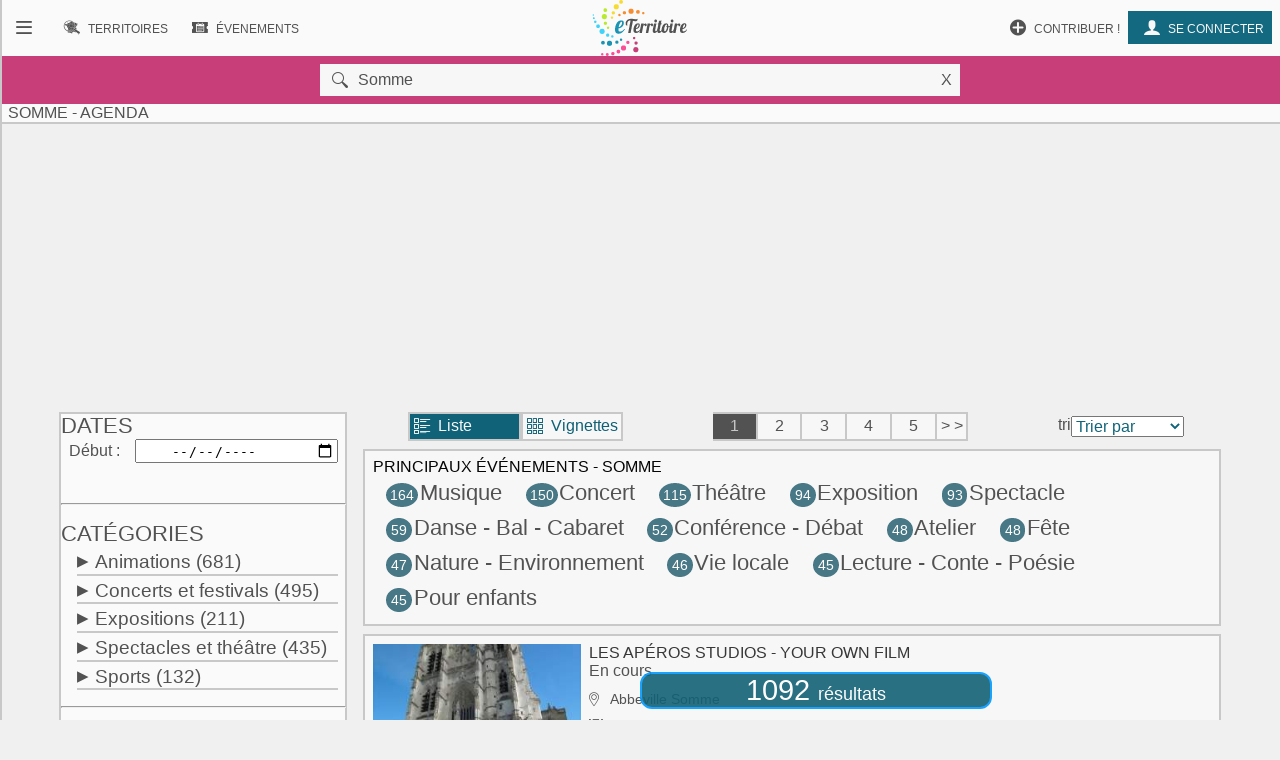

--- FILE ---
content_type: text/html; charset=UTF-8
request_url: https://www.eterritoire.fr/evenements/france,hauts-de-france,somme,epci-200070944
body_size: 15017
content:

<!doctype html>
<html lang="fr">

<head>
  <meta charset="utf-8">
  
  <title>Somme - Agenda </title><meta name="description" content="Retrouvez l'agenda des manifestations et le calendrier des évenements Somme - Hauts-de-France sur eTerritoire"><meta name="viewport" content="width=device-width, initial-scale=1, maximum-scale=5">
    <link rel="preload" href="/fnt/eterre.woff" as="font" type="font/woff" crossorigin="anonymous">
      
<meta name="geo.region" content="FR-80">
<meta name="geo.placename" content="Somme"><link rel="preload" as="style" href="/css/main99.min.css" fetchpriority="high" ><link rel="stylesheet" href="/css/main99.min.css">
<meta name="impact-site-verification" value="0e7eae6a-5aeb-4034-894d-9a312c9dfe62">

<link rel="preload" as="script" href="/js/bundleSearchEvt.js">




<script>
  window.dataLayer = window.dataLayer || [];
  function gtag(){dataLayer.push(arguments);}
  
  gtag("consent", "default", {
  "ad_storage": "granted",
  "ad_user_data": "granted",
  "ad_personalization": "granted",
  "analytics_storage": "granted"
});
  </script>
  <script async src="https://www.googletagmanager.com/gtag/js?id=G-M9GXS4GQ4L"></script>
  
  <script>
  gtag("js", new Date());
  gtag("config", "G-M9GXS4GQ4L");

  

</script><script async src="https://pagead2.googlesyndication.com/pagead/js/adsbygoogle.js?client=ca-pub-6758033466826517"
     crossorigin="anonymous"></script>
<script>
ú=function(){"use strict";var n={go:function(n){"@"==n[0]?window.open(n.slice(1),"_blank"):window.location.href=n}};return n}();

document.addEventListener("click", function(event) {
    const targetElement = event.target.closest(
        "a, [onclick], .pointer, input"
    );

    if (targetElement) {
        const originalBackgroundColor = targetElement.style.backgroundColor;

        targetElement.style.backgroundColor = "#000000";
	    targetElement.style.opacity = "0.7";
        
        setTimeout(function() {
            targetElement.style.backgroundColor = originalBackgroundColor;
            targetElement.style.opacity = "1";
        }, 10); 
    }
});


</script>

<style>
a, input, button
{
    touch-action: manipulation;
}
</style>

 
</head>
<body class="ce" >



<div id="b"><!-- burger -->
    <nav id="bm" class="bn">
        <a id="b_bx" href="#"><div><b class="ico">&#xf105;</b></div></a><a id="b_ter" href="/territoires"><div><b class="ico">&#xf112;</b><b class="bfr">Recherche de&nbsp;</b><b class="lbl">Territoires</b></div></a><a id="b_ann" href="/annonces"><div><b class="ico">&#xf100;</b><b class="bfr">Recherche d'</b><b class="lbl">Annonces</b></div></a><a id="b_evt" href="/evenements"><div><b class="ico">&#xf106;</b><b class="bfr">Recherche d'</b><b class="lbl">Évenements</b></div></a><a id="b_cnx" href="/login"><div><b class="ico">&#xf104</b><b class="lbl">Se connecter</b></div></a><a id="b_prt" href="/proposer"><div><b class="ico">&#xf11A;</b><b class="lbl">Contribuer !</b></div></a>    </nav><!-- Le menu -->
    <div id="bl"><!-- leftover -->
        <header id="head"><nav id="nav"><a id="n_bm" href="#bm"><div><b class="ico">&#xf10d;</b></div></a><a id="n_lgo" href="/"><img src="/img/ico/tmp/logo.svg" alt="logo"></a><a id="n_ter" href="/territoires"><div><b class="ico">&#xf112;</b><b class="bfr">Recherche de&nbsp;</b><b class="lbl">Territoires</b></div></a><a id="n_evt" href="/evenements"><div><b class="ico">&#xf106;</b><b class="bfr">Recherche d'</b><b class="lbl">Évenements</b></div></a><a id="n_cnx" href="/login"><div><b class="ico">&#xf104</b><b class="lbl">Se connecter</b></div></a><a id="n_prt" href="/proposer"><div><b class="ico">&#xf11A;</b><b class="lbl">Contribuer !</b></div></a></nav>

   <div id="geoMask">
        <form id="formgeo" name="formgeo" action="#" method="get" onchange="return sEvt.searchDo()" onsubmit="return false;"><input type="hidden" name="idCom" id="idCom" value="1-80"><button onclick="document.getElementById('geo').focus();" class="ico">&nbsp&#xf10c;</button><input placeholder="commune, code postal, département, région, intercommunalité"  type="text" name="geo" id="geo" value="Somme"><button onclick="return sEvt.videGeo();">X</button></form>
    </div>

	<h1 id="dPageTitle" class="hm">
		
Somme - Agenda </h1></header>
        

        


<script src="/js/bundleSearchEvt.js"></script>



<style>


.lstline img.i2 {
    max-width: 3rem;
}

.catDiv .hidden{
    background-color:#eaeaea;
}

.catDiv .zeroed{
    background-color:#eaeaea;
    color:#a4a4a4;
}


.pastilleNb{
     display:inline-block;
        -moz-border-radius: 50%; /* or 50% */
        border-radius: 50%; /* or 50% */
        min-width: 1.6rem;
        background-color:#487885;
        padding:4px;
        text-align: center;
        margin-left: 0.6rem;
         margin-right: 0.1rem;
        color:white;
        font-size:0.9rem;
}

.suggest h4{
    color:#525252;
}

.suggest span{
     padding:4px;
}

.suggest{
 font-size:1.4rem;
}

</style>




<style>

</style>

<style>                        
.gg_events_header { height: 300px; text-align: center;}
@media(min-width: 500px) { .gg_events_header { height: 280px; text-align: center; } }
@media(min-width: 800px) { .gg_events_header { height: 280px; text-align: center;} }
</style>
                                
                
                
<!-- eTerritoire - Moteur Evt - Header -->
<ins class="adsbygoogle gg_events_header"
     style="display:block"
     data-ad-client="ca-pub-6758033466826517"
     data-ad-slot="9886669001"
     data-full-width-responsive="true"></ins>
<script>
     (adsbygoogle = window.adsbygoogle || []).push({});
</script>
                
 
<div class="wr ct">
    <div class="mtr">
    <form id="formcom" name="formcom" class="artcl np" action="#" method="get" onchange="sEvt.searchDo()">
        <div class="menu" id="dMenu">
        
			<a name="menu"></a>
			
<style>

input[type=range] {
    -webkit-appearance: none;
    width: 100%;
    margin: 9.3px 0
}

input[type=range]:focus {
    outline: none
}

input[type=range]::-webkit-slider-runnable-track {
    width: 100%;
    height: 11.4px;
    cursor: pointer;
    box-shadow: 1px 1px 1px #000000, 0 0 1px #0d0d0d;
    background: rgba(27, 148, 179, .78);
    border-radius: 1.3px;
    border: .2px solid #010101
}

input[type=range]::-webkit-slider-thumb {
    box-shadow: .9px .9px 1px #000031, 0 0 .9px #00004b;
    border: 1.8px solid #00001e;
    height: 30px;
    width: 27px;
    border-radius: 12px;
    background: #1b94b3;
    cursor: pointer;
    -webkit-appearance: none;
    margin-top: -9.5px
}

input[type=range]:focus::-webkit-slider-runnable-track {
    background: rgba(31, 170, 206, .78)
}

input[type=range]::-moz-range-track {
    width: 100%;
    height: 11.4px;
    cursor: pointer;
    box-shadow: 1px 1px 1px #000000, 0 0 1px #0d0d0d;
    background: rgba(27, 148, 179, .78);
    border-radius: 1.3px;
    border: .2px solid #010101
}

input[type=range]::-moz-range-thumb {
    box-shadow: .9px .9px 1px #000031, 0 0 .9px #00004b;
    border: 1.8px solid #00001e;
    height: 30px;
    width: 27px;
    border-radius: 12px;
    background: #1b94b3;
    cursor: pointer
}

input[type=range]::-ms-track {
    width: 100%;
    height: 11.4px;
    cursor: pointer;
    background: 0 0;
    border-color: transparent;
    color: transparent
}

input[type=range]::-ms-fill-lower {
    background: rgba(23, 126, 152, .78);
    border: .2px solid #010101;
    border-radius: 2.6px;
    box-shadow: 1px 1px 1px #000000, 0 0 1px #0d0d0d
}

input[type=range]::-ms-fill-upper {
    background: rgba(27, 148, 179, .78);
    border: .2px solid #010101;
    border-radius: 2.6px;
    box-shadow: 1px 1px 1px #000000, 0 0 1px #0d0d0d
}

input[type=range]::-ms-thumb {
    box-shadow: .9px .9px 1px #000031, 0 0 .9px #00004b;
    border: 1.8px solid #00001e;
    height: 30px;
    width: 27px;
    border-radius: 12px;
    background: #1b94b3;
    cursor: pointer;
    height: 11.4px
}

input[type=range]:focus::-ms-fill-lower {
    background: rgba(27, 148, 179, .78)
}

input[type=range]:focus::-ms-fill-upper {
    background: rgba(31, 170, 206, .78)
}


    .flatpickr-wrapper{display:inline-block;width:100%;position:relative}
    .flatpickr-wrapper input{cursor:pointer;z-index:1}
    .flatpickr-wrapper .flatpickr-calendar{background:#fff;border:1px solid #ddd;font-size:90%;border-radius:4px;position:absolute;top:100%;left:0;margin-top:3px;opacity:0;visibility:hidden;transition:opacity 75ms;width:256px}
    .flatpickr-wrapper .flatpickr-calendar:after,.flatpickr-wrapper .flatpickr-calendar:before{position:absolute;pointer-events:none;border:solid transparent;content:'';height:0;width:0;bottom:100%;left:22px}
.flatpickr-wrapper .flatpickr-calendar:before{border-width:5px;margin:0 -5px;border-bottom-color:#ddd}.flatpickr-wrapper .flatpickr-calendar:after{border-width:4px;margin:0 -4px;border-bottom-color:#fff}
.flatpickr-wrapper .flatpickr-calendar .flatpickr-month{background:0 0;color:#000;padding:4px 5px 2px;text-align:center;position:relative}
.flatpickr-wrapper .flatpickr-calendar .flatpickr-month .flatpickr-next-month,.flatpickr-wrapper .flatpickr-calendar .flatpickr-month .flatpickr-prev-month{text-decoration:none;cursor:pointer}
.flatpickr-wrapper .flatpickr-calendar .flatpickr-month .flatpickr-next-month i,.flatpickr-wrapper .flatpickr-calendar .flatpickr-month .flatpickr-prev-month i{position:relative;bottom:-4px}
.flatpickr-wrapper .flatpickr-calendar .flatpickr-month .flatpickr-next-month:hover,.flatpickr-wrapper .flatpickr-calendar .flatpickr-month .flatpickr-prev-month:hover{color:#f64747}
.flatpickr-wrapper .flatpickr-calendar .flatpickr-month .flatpickr-prev-month{float:left}.flatpickr-wrapper .flatpickr-calendar .flatpickr-month .flatpickr-next-month{float:right}
.flatpickr-wrapper .flatpickr-calendar .flatpickr-month .flatpickr-current-month{font-size:135%;font-weight:300;color:rgba(0,0,0,.7)}
.flatpickr-wrapper .flatpickr-calendar .flatpickr-month .flatpickr-current-month .cur_month{font-weight:700;color:#000}
.flatpickr-wrapper .flatpickr-calendar .flatpickr-month .flatpickr-current-month .cur_year{cursor:default;padding:0 2px}
.flatpickr-wrapper .flatpickr-calendar .flatpickr-month .flatpickr-current-month .cur_year:hover{background:rgba(0,0,0,.05)}
.flatpickr-wrapper .flatpickr-calendar .flatpickr-weekdays{font-size:90%;background:0 0;padding:2px 0 4px}
.flatpickr-wrapper .flatpickr-calendar .flatpickr-weekdays span{color:#999;text-align:center;display:inline-block;width:14.2857142857%;font-weight:700}
.flatpickr-wrapper .flatpickr-calendar .flatpickr-days{padding-top:1px}
.flatpickr-wrapper .flatpickr-calendar .flatpickr-day{background:0 0;border:1px solid transparent;border-radius:150px;box-sizing:border-box;color:#393939;cursor:pointer;display:inline-block;width:34px;height:34px;line-height:33px;margin:0 1px 1px;text-align:center}
.flatpickr-wrapper .flatpickr-calendar .flatpickr-day:hover{background:#e6e6e6;border-color:#e6e6e6}.flatpickr-wrapper .flatpickr-calendar .flatpickr-day.today{border-color:#f64747}
.flatpickr-wrapper .flatpickr-calendar .flatpickr-day.today:hover{border-color:#f64747;background:#f64747;color:#fff}
.flatpickr-wrapper .flatpickr-calendar .flatpickr-day.selected,.flatpickr-wrapper .flatpickr-calendar .flatpickr-day.selected:hover{background:#446cb3;color:#fff;border-color:#446cb3}
.flatpickr-wrapper .flatpickr-calendar .flatpickr-day.disabled,.flatpickr-wrapper .flatpickr-calendar .flatpickr-day.disabled:hover{color:rgba(57,57,57,.3);background:0 0;border-color:transparent;cursor:default}
.flatpickr-wrapper.inline .flatpickr-calendar,.flatpickr-wrapper.open .flatpickr-calendar{z-index:100;opacity:1;visibility:visible}.flatpickr-wrapper.inline .flatpickr-calendar{position:static}
.flatpickr-wrapper .flatpickr-time{overflow:auto;border-top:1px solid #ddd;text-align:center}
    .flatpickr-wrapper .flatpickr-time .flatpickr-hour,.flatpickr-wrapper .flatpickr-time .flatpickr-minute{background:0 0;-webkit-appearance:none;-moz-appearance:textfield;box-shadow:none;border:0;border-radius:0;display:inline-block;width:33%;min-width:33%;text-align:center;margin:0;padding:0;height:38px;line-height:38px;cursor:pointer;font-weight:700;color:#393939}
    .flatpickr-wrapper .flatpickr-am-pm:hover,.flatpickr-wrapper .flatpickr-time .flatpickr-hour:hover,.flatpickr-wrapper .flatpickr-time .flatpickr-minute:hover{background:#f0f0f0}
    .flatpickr-wrapper .flatpickr-time .flatpickr-hour:focus,.flatpickr-wrapper .flatpickr-time .flatpickr-minute:focus{outline:0;border:0}
    .flatpickr-wrapper .flatpickr-time .flatpickr-minute{width:26%;font-weight:300}
    .flatpickr-wrapper .flatpickr-am-pm,.flatpickr-wrapper .flatpickr-time-separator{height:38px;display:inline-block;line-height:38px}
    .flatpickr-wrapper .flatpickr-am-pm{width:21%;padding:0 2%;cursor:pointer;text-align:left}



</style>



    <div id="rayonAutour" class="hidden">
    	<fieldset>
        	<label for="rayonc">Rayon autour de la commune :</label>
        	<span id="rayonCLbl">0 km</span><br>
    		0
    		<input style="width:70%;" list="kmscale" id="rayonc" step="10" max="200" min="0" name="rayonc" type="range" value="0"> 
        	200 km
        	<datalist id="kmscale">
    			<option>0</option>
    			<option>10</option>
    			<option>20</option>
    			<option>30</option>
    			<option>40</option>
    			<option>50</option>
    			<option>60</option>
    			<option>70</option>
    			<option>80</option>
    			<option>90</option>
    			<option>100</option>
    			<option>110</option>
    			<option>120</option>
    			<option>130</option>
    			<option>140</option>
    			<option>150</option>
    			<option>160</option>
    			<option>170</option>
    			<option>180</option>
    			<option>190</option>
    			<option>200</option>
    		</datalist>
		</fieldset>
        <hr>
    </div>




<h2 class="cd f">Dates</h2>
<div>
<label for="datedebut">Début</label>
<input type="date" class="calendar" placeholder="jj / mm / aaaa" id="datedebut" name="datedebut" value="">
</div>
<div>
<label for="datefin" style="visibility:hidden;">Fin</label ><input type="date" class="calendar" placeholder="jj / mm / aaaa"id="datefin" name="datefin" value="" style="visibility:hidden;">
</div>
    <hr>
    <h2 class="cd f">Catégories</h2>
    <div class="catDiv"><p onclick="sEvt.toggleChildren(193)"><span id="parent_193" class="pointer kteghead" data-before="+">Animations</span>&nbsp;<span id="cpt_193" data-elc="193">(681)</span></p><div id="children_193" class="193 ktegbody hidden" ><div id="elc-144" class=""><input type="checkbox" name="144" id="144" value="144"><label for="144">Animaux</label><label for="144" id="cpt_144" data-elc="144"> (14)</label></div><div id="elc-97" class=""><input type="checkbox" name="97" id="97" value="97"><label for="97">Artisanat</label><label for="97" id="cpt_97" data-elc="97"> (22)</label></div><div id="elc-194" class=""><input type="checkbox" name="194" id="194" value="194"><label for="194">Atelier</label><label for="194" id="cpt_194" data-elc="194"> (48)</label></div><div id="elc-196" class=""><input type="checkbox" name="196" id="196" value="196"><label for="196">Balades</label><label for="196" id="cpt_196" data-elc="196"> (15)</label></div><div id="elc-154" class=""><input type="checkbox" name="154" id="154" value="154"><label for="154">Bien-être</label><label for="154" id="cpt_154" data-elc="154"> (25)</label></div><div id="elc-197" class=""><input type="checkbox" name="197" id="197" value="197"><label for="197">Brocante - Vide-grenier</label><label for="197" id="cpt_197" data-elc="197"> (37)</label></div><div id="elc-198" class=""><input type="checkbox" name="198" id="198" value="198"><label for="198">Conférence - Débat</label><label for="198" id="cpt_198" data-elc="198"> (52)</label></div><div id="elc-145" class=""><input type="checkbox" name="145" id="145" value="145"><label for="145">Culte et religion</label><label for="145" id="cpt_145" data-elc="145"> (4)</label></div><div id="elc-201" class=""><input type="checkbox" name="201" id="201" value="201"><label for="201">Don du sang</label><label for="201" id="cpt_201" data-elc="201"> (2)</label></div><div id="elc-142" class=""><input type="checkbox" name="142" id="142" value="142"><label for="142">Fête</label><label for="142" id="cpt_142" data-elc="142"> (48)</label></div><div id="elc-148" class=""><input type="checkbox" name="148" id="148" value="148"><label for="148">Feu d'artifice</label><label for="148" id="cpt_148" data-elc="148"> (12)</label></div><div id="elc-133" class=""><input type="checkbox" name="133" id="133" value="133"><label for="133">Foire - Salon</label><label for="133" id="cpt_133" data-elc="133"> (32)</label></div><div id="elc-206" class=""><input type="checkbox" name="206" id="206" value="206"><label for="206">Jeux de cartes</label><label for="206" id="cpt_206" data-elc="206"> (7)</label></div><div id="elc-207" class=""><input type="checkbox" name="207" id="207" value="207"><label for="207">Jeux de hasard - Loto</label><label for="207" id="cpt_207" data-elc="207"> (8)</label></div><div id="elc-146" class=""><input type="checkbox" name="146" id="146" value="146"><label for="146">Manifestation culturelle</label><label for="146" id="cpt_146" data-elc="146"> (35)</label></div><div id="elc-200" class=""><input type="checkbox" name="200" id="200" value="200"><label for="200">Marché</label><label for="200" id="cpt_200" data-elc="200"> (34)</label></div><div id="elc-180" class=""><input type="checkbox" name="180" id="180" value="180"><label for="180">Nature - Environnement</label><label for="180" id="cpt_180" data-elc="180"> (47)</label></div><div id="elc-579" class=""><input type="checkbox" name="579" id="579" value="579"><label for="579">Patrimoine - Culture</label><label for="579" id="cpt_579" data-elc="579"> (41)</label></div><div id="elc-156" class=""><input type="checkbox" name="156" id="156" value="156"><label for="156">Plante - Fleur</label><label for="156" id="cpt_156" data-elc="156"> (8)</label></div><div id="elc-158" class=""><input type="checkbox" name="158" id="158" value="158"><label for="158">Portes ouvertes</label><label for="158" id="cpt_158" data-elc="158"> (9)</label></div><div id="elc-88" class=""><input type="checkbox" name="88" id="88" value="88"><label for="88">Pour enfants</label><label for="88" id="cpt_88" data-elc="88"> (45)</label></div><div id="elc-199" class=""><input type="checkbox" name="199" id="199" value="199"><label for="199">Repas - Dégustation</label><label for="199" id="cpt_199" data-elc="199"> (36)</label></div><div id="elc-141" class=""><input type="checkbox" name="141" id="141" value="141"><label for="141">Vie associative</label><label for="141" id="cpt_141" data-elc="141"> (32)</label></div><div id="elc-151" class=""><input type="checkbox" name="151" id="151" value="151"><label for="151">Vie locale</label><label for="151" id="cpt_151" data-elc="151"> (46)</label></div><div id="elc-162" class=""><input type="checkbox" name="162" id="162" value="162"><label for="162">Vin - Oenologie</label><label for="162" id="cpt_162" data-elc="162"> (5)</label></div><div id="elc-202" class=""><input type="checkbox" name="202" id="202" value="202"><label for="202">Visites et circuits</label><label for="202" id="cpt_202" data-elc="202"> (17)</label></div></div></div><div class="catDiv"><p onclick="sEvt.toggleChildren(140)"><span id="parent_140" class="pointer kteghead" data-before="+">Concerts et festivals</span>&nbsp;<span id="cpt_140" data-elc="140">(495)</span></p><div id="children_140" class="140 ktegbody hidden" ><div id="elc-93" class=""><input type="checkbox" name="93" id="93" value="93"><label for="93">Chorale - Chant</label><label for="93" id="cpt_93" data-elc="93"> (25)</label></div><div id="elc-92" class=""><input type="checkbox" name="92" id="92" value="92"><label for="92">Concert</label><label for="92" id="cpt_92" data-elc="92"> (150)</label></div><div id="elc-109" class=""><input type="checkbox" name="109" id="109" value="109"><label for="109">Festival généraliste</label><label for="109" id="cpt_109" data-elc="109"> (28)</label></div><div id="elc-147" class=" hidden"><input type="checkbox" name="147" id="147" value="147"><label for="147">Gospel</label><label for="147" id="cpt_147" data-elc="147"></label></div><div id="elc-150" class=""><input type="checkbox" name="150" id="150" value="150"><label for="150">Jazz - Blues</label><label for="150" id="cpt_150" data-elc="150"> (24)</label></div><div id="elc-143" class=""><input type="checkbox" name="143" id="143" value="143"><label for="143">Musique</label><label for="143" id="cpt_143" data-elc="143"> (164)</label></div><div id="elc-152" class=""><input type="checkbox" name="152" id="152" value="152"><label for="152">Musique classique</label><label for="152" id="cpt_152" data-elc="152"> (25)</label></div><div id="elc-153" class=""><input type="checkbox" name="153" id="153" value="153"><label for="153">Musique contemporaine</label><label for="153" id="cpt_153" data-elc="153"> (5)</label></div><div id="elc-166" class=""><input type="checkbox" name="166" id="166" value="166"><label for="166">Musique du monde</label><label for="166" id="cpt_166" data-elc="166"> (11)</label></div><div id="elc-127" class=""><input type="checkbox" name="127" id="127" value="127"><label for="127">Musique traditionnelle</label><label for="127" id="cpt_127" data-elc="127"> (6)</label></div><div id="elc-161" class=""><input type="checkbox" name="161" id="161" value="161"><label for="161">Pop - Rock - Folk</label><label for="161" id="cpt_161" data-elc="161"> (29)</label></div><div id="elc-165" class=""><input type="checkbox" name="165" id="165" value="165"><label for="165">Variété française</label><label for="165" id="cpt_165" data-elc="165"> (18)</label></div><div id="elc-155" class=""><input type="checkbox" name="155" id="155" value="155"><label for="155">Variété internationale</label><label for="155" id="cpt_155" data-elc="155"> (10)</label></div></div></div><div class="catDiv"><p onclick="sEvt.toggleChildren(86)"><span id="parent_86" class="pointer kteghead" data-before="+">Expositions</span>&nbsp;<span id="cpt_86" data-elc="86">(211)</span></p><div id="children_86" class="86 ktegbody hidden" ><div id="elc-89" class=""><input type="checkbox" name="89" id="89" value="89"><label for="89">Bande dessinée</label><label for="89" id="cpt_89" data-elc="89"> (6)</label></div><div id="elc-90" class=""><input type="checkbox" name="90" id="90" value="90"><label for="90">Céramique</label><label for="90" id="cpt_90" data-elc="90"> (4)</label></div><div id="elc-94" class=""><input type="checkbox" name="94" id="94" value="94"><label for="94">Dessin - Collage</label><label for="94" id="cpt_94" data-elc="94"> (6)</label></div><div id="elc-91" class=""><input type="checkbox" name="91" id="91" value="91"><label for="91">Exposition</label><label for="91" id="cpt_91" data-elc="91"> (94)</label></div><div id="elc-95" class=""><input type="checkbox" name="95" id="95" value="95"><label for="95">Gravure</label><label for="95" id="cpt_95" data-elc="95"> (3)</label></div><div id="elc-96" class=""><input type="checkbox" name="96" id="96" value="96"><label for="96">Histoire - Civilisation</label><label for="96" id="cpt_96" data-elc="96"> (17)</label></div><div id="elc-99" class=""><input type="checkbox" name="99" id="99" value="99"><label for="99">Mode</label><label for="99" id="cpt_99" data-elc="99"> (4)</label></div><div id="elc-100" class=""><input type="checkbox" name="100" id="100" value="100"><label for="100">Peinture</label><label for="100" id="cpt_100" data-elc="100"> (28)</label></div><div id="elc-102" class=""><input type="checkbox" name="102" id="102" value="102"><label for="102">Photographie - Vidéo</label><label for="102" id="cpt_102" data-elc="102"> (14)</label></div><div id="elc-103" class=""><input type="checkbox" name="103" id="103" value="103"><label for="103">Science et technique</label><label for="103" id="cpt_103" data-elc="103"> (5)</label></div><div id="elc-104" class=""><input type="checkbox" name="104" id="104" value="104"><label for="104">Sculpture</label><label for="104" id="cpt_104" data-elc="104"> (20)</label></div><div id="elc-203" class=""><input type="checkbox" name="203" id="203" value="203"><label for="203">Visite guidée</label><label for="203" id="cpt_203" data-elc="203"> (10)</label></div></div></div><div class="catDiv"><p onclick="sEvt.toggleChildren(167)"><span id="parent_167" class="pointer kteghead" data-before="+">Spectacles et théâtre</span>&nbsp;<span id="cpt_167" data-elc="167">(435)</span></p><div id="children_167" class="167 ktegbody hidden" ><div id="elc-169" class=""><input type="checkbox" name="169" id="169" value="169"><label for="169">Café littéraire</label><label for="169" id="cpt_169" data-elc="169"> (1)</label></div><div id="elc-170" class=""><input type="checkbox" name="170" id="170" value="170"><label for="170">Cinéma</label><label for="170" id="cpt_170" data-elc="170"> (14)</label></div><div id="elc-171" class=""><input type="checkbox" name="171" id="171" value="171"><label for="171">Cirque - Marionnette</label><label for="171" id="cpt_171" data-elc="171"> (35)</label></div><div id="elc-173" class=""><input type="checkbox" name="173" id="173" value="173"><label for="173">Danse - Bal - Cabaret</label><label for="173" id="cpt_173" data-elc="173"> (59)</label></div><div id="elc-175" class=""><input type="checkbox" name="175" id="175" value="175"><label for="175">Lecture - Conte - Poésie</label><label for="175" id="cpt_175" data-elc="175"> (45)</label></div><div id="elc-178" class=""><input type="checkbox" name="178" id="178" value="178"><label for="178">Opéra - Opérette</label><label for="178" id="cpt_178" data-elc="178"> (1)</label></div><div id="elc-168" class=""><input type="checkbox" name="168" id="168" value="168"><label for="168">Spectacle</label><label for="168" id="cpt_168" data-elc="168"> (93)</label></div><div id="elc-183" class=""><input type="checkbox" name="183" id="183" value="183"><label for="183">Spectacle comique</label><label for="183" id="cpt_183" data-elc="183"> (33)</label></div><div id="elc-184" class=""><input type="checkbox" name="184" id="184" value="184"><label for="184">Spectacle de rue</label><label for="184" id="cpt_184" data-elc="184"> (10)</label></div><div id="elc-186" class=""><input type="checkbox" name="186" id="186" value="186"><label for="186">Spectacle musical</label><label for="186" id="cpt_186" data-elc="186"> (26)</label></div><div id="elc-189" class=""><input type="checkbox" name="189" id="189" value="189"><label for="189">Théâtre</label><label for="189" id="cpt_189" data-elc="189"> (115)</label></div><div id="elc-191" class=""><input type="checkbox" name="191" id="191" value="191"><label for="191">Théâtre de rue</label><label for="191" id="cpt_191" data-elc="191"> (3)</label></div></div></div><div class="catDiv"><p onclick="sEvt.toggleChildren(204)"><span id="parent_204" class="pointer kteghead" data-before="+">Sports</span>&nbsp;<span id="cpt_204" data-elc="204">(132)</span></p><div id="children_204" class="204 ktegbody hidden" ><div id="elc-113" class=""><input type="checkbox" name="113" id="113" value="113"><label for="113">Competition sportive</label><label for="113" id="cpt_113" data-elc="113"> (6)</label></div><div id="elc-437" class=""><input type="checkbox" name="437" id="437" value="437"><label for="437">Courses à pied</label><label for="437" id="cpt_437" data-elc="437"> (11)</label></div><div id="elc-438" class=""><input type="checkbox" name="438" id="438" value="438"><label for="438">Courses cyclistes</label><label for="438" id="cpt_438" data-elc="438"> (41)</label></div><div id="elc-149" class=""><input type="checkbox" name="149" id="149" value="149"><label for="149">Manifestation sportive</label><label for="149" id="cpt_149" data-elc="149"> (8)</label></div><div id="elc-172" class=" hidden"><input type="checkbox" name="172" id="172" value="172"><label for="172">Neige - Glisse</label><label for="172" id="cpt_172" data-elc="172"></label></div><div id="elc-177" class=""><input type="checkbox" name="177" id="177" value="177"><label for="177">Pêche</label><label for="177" id="cpt_177" data-elc="177"> (3)</label></div><div id="elc-190" class=""><input type="checkbox" name="190" id="190" value="190"><label for="190">Pétanque</label><label for="190" id="cpt_190" data-elc="190"> (7)</label></div><div id="elc-205" class=""><input type="checkbox" name="205" id="205" value="205"><label for="205">Randonnée et balade</label><label for="205" id="cpt_205" data-elc="205"> (15)</label></div><div id="elc-208" class=""><input type="checkbox" name="208" id="208" value="208"><label for="208">Sports de balle et de ballon</label><label for="208" id="cpt_208" data-elc="208"> (3)</label></div><div id="elc-213" class=""><input type="checkbox" name="213" id="213" value="213"><label for="213">Sports équestres</label><label for="213" id="cpt_213" data-elc="213"> (1)</label></div><div id="elc-195" class=""><input type="checkbox" name="195" id="195" value="195"><label for="195">Sports et loisirs</label><label for="195" id="cpt_195" data-elc="195"> (9)</label></div><div id="elc-212" class=""><input type="checkbox" name="212" id="212" value="212"><label for="212">Sports mécaniques</label><label for="212" id="cpt_212" data-elc="212"> (4)</label></div><div id="elc-210" class=""><input type="checkbox" name="210" id="210" value="210"><label for="210">Sports nautiques</label><label for="210" id="cpt_210" data-elc="210"> (19)</label></div><div id="elc-587" class=""><input type="checkbox" name="587" id="587" value="587"><label for="587">Tour de France</label><label for="587" id="cpt_587" data-elc="587"> (5)</label></div></div></div>
    <script>
    elcGenealogy=[];
    elcGenealogy[144]=193;
elcGenealogy[97]=193;
elcGenealogy[194]=193;
elcGenealogy[196]=193;
elcGenealogy[154]=193;
elcGenealogy[197]=193;
elcGenealogy[198]=193;
elcGenealogy[145]=193;
elcGenealogy[201]=193;
elcGenealogy[142]=193;
elcGenealogy[148]=193;
elcGenealogy[133]=193;
elcGenealogy[206]=193;
elcGenealogy[207]=193;
elcGenealogy[146]=193;
elcGenealogy[200]=193;
elcGenealogy[180]=193;
elcGenealogy[579]=193;
elcGenealogy[156]=193;
elcGenealogy[158]=193;
elcGenealogy[88]=193;
elcGenealogy[199]=193;
elcGenealogy[141]=193;
elcGenealogy[151]=193;
elcGenealogy[162]=193;
elcGenealogy[202]=193;
elcGenealogy[93]=140;
elcGenealogy[92]=140;
elcGenealogy[109]=140;
elcGenealogy[147]=140;
elcGenealogy[150]=140;
elcGenealogy[143]=140;
elcGenealogy[152]=140;
elcGenealogy[153]=140;
elcGenealogy[166]=140;
elcGenealogy[127]=140;
elcGenealogy[161]=140;
elcGenealogy[165]=140;
elcGenealogy[155]=140;
elcGenealogy[89]=86;
elcGenealogy[90]=86;
elcGenealogy[94]=86;
elcGenealogy[91]=86;
elcGenealogy[95]=86;
elcGenealogy[96]=86;
elcGenealogy[99]=86;
elcGenealogy[100]=86;
elcGenealogy[102]=86;
elcGenealogy[103]=86;
elcGenealogy[104]=86;
elcGenealogy[203]=86;
elcGenealogy[169]=167;
elcGenealogy[170]=167;
elcGenealogy[171]=167;
elcGenealogy[173]=167;
elcGenealogy[175]=167;
elcGenealogy[178]=167;
elcGenealogy[168]=167;
elcGenealogy[183]=167;
elcGenealogy[184]=167;
elcGenealogy[186]=167;
elcGenealogy[189]=167;
elcGenealogy[191]=167;
elcGenealogy[113]=204;
elcGenealogy[437]=204;
elcGenealogy[438]=204;
elcGenealogy[149]=204;
elcGenealogy[172]=204;
elcGenealogy[177]=204;
elcGenealogy[190]=204;
elcGenealogy[205]=204;
elcGenealogy[208]=204;
elcGenealogy[213]=204;
elcGenealogy[195]=204;
elcGenealogy[212]=204;
elcGenealogy[210]=204;
elcGenealogy[587]=204;

    </script>
    
     <input type="hidden" name="kpageNumber" id="kpageNumber" value="1">
    <hr>
    <h2 class="cd f">Prix</h2>
    <input type="checkbox" name="gratuit" id="gratuit" tann="0" value="gratuit" class=""><label for="gratuit" class="pointer " tann="0" >Gratuit
        <span elc="gratuit" tann="0" class="hidden"></span>
        </label><br /><input type="checkbox" name="payant" id="payant" tann="0" value="payant" class=""><label for="payant" class="pointer " tann="0" >Payant
        <span elc="payant" tann="0" class="hidden"></span>
        </label><br />
    <hr>
    <h2 class="cd f">Accessibilité</h2>
    <input type="checkbox" name="access_mobi" id="access_mobi" tann="0" value="access_mobi" class=""><label for="access_mobi" class="pointer " tann="0" >Personnes à mobilité réduite
        <span elc="access_mobi" tann="0" class="hidden"></span>
        </label><br /><input type="checkbox" name="access_malv" id="access_malv" tann="0" value="access_malv" class=""><label for="access_malv" class="pointer " tann="0" >Personnes malvoyantes
        <span elc="access_malv" tann="0" class="hidden"></span>
        </label><br /><input type="checkbox" name="access_male" id="access_male" tann="0" value="access_male" class=""><label for="access_male" class="pointer " tann="0" >Personnes malentendantes 
        <span elc="access_male" tann="0" class="hidden"></span>
        </label><br />
    <hr>
    <h2 class="cd f">Affiner la recherche</h2>
    <div class="kwd"><input class="textInput" type="text" id="keyword" onchange="return false;" onkeydown = "if (event.keyCode == 13) {event.preventDefault();return sEvt.searchDo();}"  name="keyword" placeholder="Mot(s)-clé(s)" value=""/><a role="button">OK</a></div>
    <hr>
    <div class="cncl" role="button"><input onclick="window.location.href=('/evenements')" type="reset" value="Annuler tous les filtres" style="background-color:#136980;"></div>

			<div id="dMark">&nbsp;</div>
            <div class="cncl"><button onclick="sEvt.searchDo()" style="border: .1rem solid #c8c8c8;background-color: #136980;color: #f7f7f7;padding: .5rem;">Valider</button></div>
             <span id="menuEnteteCpt" class="h" onclick="jumpToAnchor('liste')">1092</span>
             
             
             
		</div>
    </form>
		<div class="liste" id="dListeEntete">
			<a name="liste"></a>
			
			<div id="dListe"> 
			    
				<div id="pgtri">
<form id="formtri2" name="formtri2" action="#" method="get" onchange="sEvt.searchDo()">
<ul id="vgnlst"><li><input class="hv" type="radio" id="rd_liste"name="modeAffichage" value="0" checked><label for="rd_liste"><span class="ico">&#xf10a;</span> Liste</label></li><li><input class="hv" type="radio" id="rd_vignettes"name="modeAffichage" value="1"><label for="rd_vignettes"><span class="ico">&#xf10f;</span> Vignettes</label></li></ul>
</form>
<form id="formtri" name="formtri" action="#" method="get" onchange="sEvt.searchDo()">
        <label for="tri" style="display:inline;">tri</label><select id="tri" name="tri" class="selectStyle1" style="color:#11657a;">
        <option value="0"selected>Trier par</option>
<option value="1">Date début -</option>
<option value="2">Date début +</option>

        </select>
</form>

<span class="pagination"><strong style="min-width: 2.8rem">1</strong><a href="/evenements/france,hauts-de-france,somme//2" onclick="sEvt.changePage(2);return false;" style="min-width: 2.8rem">2</a><a href="/evenements/france,hauts-de-france,somme//3" onclick="sEvt.changePage(3);return false;" style="min-width: 2.8rem">3</a><a href="/evenements/france,hauts-de-france,somme//4" onclick="sEvt.changePage(4);return false;" style="min-width: 2.8rem">4</a><a href="/evenements/france,hauts-de-france,somme//5" onclick="sEvt.changePage(5);return false;" style="min-width: 2.8rem">5</a><a href="/evenements/france,hauts-de-france,somme//2" onclick="sEvt.changePage(2);return false;">></a></span></div><ul class="lstline"><li class="suggest"><h2 style="color:#050505;">Principaux événements - Somme</h2><span style="display:inline-block;"><a href="/evenements/france,hauts-de-france,somme/musique" title="agenda"><span class="pastilleNb">164</span>Musique</a> </span> <span style="display:inline-block;"><a href="/evenements/france,hauts-de-france,somme/concert" title="agenda"><span class="pastilleNb">150</span>Concert</a> </span> <span style="display:inline-block;"><a href="/evenements/france,hauts-de-france,somme/theatre" title="agenda"><span class="pastilleNb">115</span>Théâtre</a> </span> <span style="display:inline-block;"><a href="/evenements/france,hauts-de-france,somme/exposition" title="agenda"><span class="pastilleNb">94</span>Exposition</a> </span> <span style="display:inline-block;"><a href="/evenements/france,hauts-de-france,somme/spectacle" title="agenda"><span class="pastilleNb">93</span>Spectacle</a> </span> <span style="display:inline-block;"><a href="/evenements/france,hauts-de-france,somme/danse-bal-cabaret" title="agenda"><span class="pastilleNb">59</span>Danse - Bal - Cabaret</a> </span> <span style="display:inline-block;"><a href="/evenements/france,hauts-de-france,somme/conference-debat" title="agenda"><span class="pastilleNb">52</span>Conférence - Débat</a> </span> <span style="display:inline-block;"><a href="/evenements/france,hauts-de-france,somme/atelier" title="agenda"><span class="pastilleNb">48</span>Atelier</a> </span> <span style="display:inline-block;"><a href="/evenements/france,hauts-de-france,somme/fete" title="agenda"><span class="pastilleNb">48</span>Fête</a> </span> <span style="display:inline-block;"><a href="/evenements/france,hauts-de-france,somme/nature-environnement" title="agenda"><span class="pastilleNb">47</span>Nature - Environnement</a> </span> <span style="display:inline-block;"><a href="/evenements/france,hauts-de-france,somme/vie-locale" title="agenda"><span class="pastilleNb">46</span>Vie locale</a> </span> <span style="display:inline-block;"><a href="/evenements/france,hauts-de-france,somme/lecture-conte-poesie" title="agenda"><span class="pastilleNb">45</span>Lecture - Conte - Poésie</a> </span> <span style="display:inline-block;"><a href="/evenements/france,hauts-de-france,somme/atelier-enfants" title="agenda"><span class="pastilleNb">45</span>Pour enfants</a> </span> </li><li itemscope itemtype="https://schema.org/Event" onclick="window.location='/detail/activites-touristiques/les-aperos-studios-your-own-film/1180247164/hauts-de-france,somme,abbeville(80100)';" style="cursor:pointer;" ><meta itemprop="description" content="L’Apéro Studio, c’est un parcours découverte de notre studio de répétition et un concert d’un groupe local ou régional. Chaque semaine, des musiciens se retrouvent dans le sous sol de Saint-André et nous avons décidé de vous faire[...]"><div class="pc"><img itemprop="image" class="i e"  src="/images/com/80/v80001_commune_2.jpg" title=""  alt="Abbeville"></div><div class="ttl"><a href="/detail/activites-touristiques/les-aperos-studios-your-own-film/1180247164/hauts-de-france,somme,abbeville(80100)" itemprop="url"><h2 itemprop="name" style="color:#383737;">Les apéros studios - Your own film</h2></a> En cours<p itemprop="location" itemscope itemtype="https://schema.org/Place"><meta itemprop="name" content="Abbeville"><b class="ico">&#xf10B;</b> <span itemprop="address" itemscope itemtype="https://schema.org/PostalAddress"><span itemprop="addressLocality">Abbeville</span> Somme<meta itemprop="addressRegion" content="Somme"><meta itemprop="addressCountry" content="FR"></span></p><p><b class="ico">&#xf117;</b>Le 16/01/2026</p><meta itemprop="startDate" content="2026/01/16"><meta itemprop="endDate" content="2026/01/16"><p><b class="cer">Concert</b>, <b class="cer">Musique</b></p></div><div class="dsc"><p>L’Apéro Studio, c’est un parcours découverte de notre studio de répétition et un concert d’un groupe local ou régional. Chaque semaine, des musiciens se retrouvent dans le sous sol de Saint-André et nous avons décidé de vous faire[...]</p><div><img class="i2" src="/img/fluxLogos/21.png" alt="logo"></div></div></li><li style="background-color:#C73E78;"><a href="/proposer/evenement" style="color:white;"><b class="ico"></b><strong> Annoncez vos événements gratuitement, sans création de compte</strong></a></li><li itemscope itemtype="https://schema.org/Event" onclick="window.location='/detail/activites-touristiques/theatre-au-vox-%22le-casting-de-ma-vie%22/2762810402/hauts-de-france,somme,fort-mahon-plage(80120)';" style="cursor:pointer;" ><meta itemprop="description" content="Le comédien Eric Deston vous propose sa nouvelle pièce au Cinéma le Vox.

"Francine, une provinciale en quête de succès, va à la rencontre de Franck, producteur parisien, aussi séduisant qu'impitoyable.
Tout les oppose, pourtant[...]"><div class="pc"><img itemprop="image" class="i e"  src="/images/com/80/v80333_commune_0.jpg" title=""  alt="Fort-Mahon-Plage"></div><div class="ttl"><a href="/detail/activites-touristiques/theatre-au-vox-%22le-casting-de-ma-vie%22/2762810402/hauts-de-france,somme,fort-mahon-plage(80120)" itemprop="url"><h2 itemprop="name" style="color:#383737;">Théâtre au Vox "Le casting de ma vie"</h2></a> En cours<p itemprop="location" itemscope itemtype="https://schema.org/Place"><meta itemprop="name" content="Fort-Mahon-Plage"><b class="ico">&#xf10B;</b> <span itemprop="address" itemscope itemtype="https://schema.org/PostalAddress"><span itemprop="addressLocality">Fort-Mahon-Plage</span> Somme<meta itemprop="addressRegion" content="Somme"><meta itemprop="addressCountry" content="FR"></span></p><p><b class="ico">&#xf117;</b>Le 16/01/2026</p><meta itemprop="startDate" content="2026/01/16"><meta itemprop="endDate" content="2026/01/16"><p><b class="cer">Th&eacute;&acirc;tre</b>, <b class="cer">Cin&eacute;ma</b></p></div><div class="dsc"><p>Le comédien Eric Deston vous propose sa nouvelle pièce au Cinéma le Vox.

"Francine, une provinciale en quête de succès, va à la rencontre de Franck, producteur parisien, aussi séduisant qu'impitoyable.
Tout les oppose, pourtant[...]</p><div><img class="i2" src="/img/fluxLogos/21.png" alt="logo"></div></div></li><li itemscope itemtype="https://schema.org/Event" onclick="window.location='/detail/activites-touristiques/spectacle-pyromusical/825216097/hauts-de-france,somme,cayeux-sur-mer(80410)';" style="cursor:pointer;" ><meta itemprop="description" content="Spectacle offert par la ville de Cayeux sur Mer et le Casino pour le salon du mariage
Les éclaireurs de rêves"><div class="pc"><img itemprop="image" class="i e"  src="/images/com/80/v80182_commune_0.jpg" title=""  alt="Cayeux-sur-Mer"></div><div class="ttl"><a href="/detail/activites-touristiques/spectacle-pyromusical/825216097/hauts-de-france,somme,cayeux-sur-mer(80410)" itemprop="url"><h2 itemprop="name" style="color:#383737;">Spectacle pyromusical</h2></a> <p itemprop="location" itemscope itemtype="https://schema.org/Place"><meta itemprop="name" content="Cayeux-sur-Mer"><b class="ico">&#xf10B;</b> <span itemprop="address" itemscope itemtype="https://schema.org/PostalAddress"><span itemprop="addressLocality">Cayeux-sur-Mer</span> Somme<meta itemprop="addressRegion" content="Somme"><meta itemprop="addressCountry" content="FR"></span></p><p><b class="ico">&#xf117;</b>Le 17/01/2026</p><meta itemprop="startDate" content="2026/01/17"><meta itemprop="endDate" content="2026/01/17"><p><b class="cer">Spectacle</b>, <b class="cer">Foire - Salon</b>, <b class="cer">Nature - Environnement</b></p></div><div class="dsc"><p>Spectacle offert par la ville de Cayeux sur Mer et le Casino pour le salon du mariage
Les éclaireurs de rêves</p><div><img class="i2" src="/img/fluxLogos/21.png" alt="logo"></div></div></li><li itemscope itemtype="https://schema.org/Event" onclick="window.location='/detail/activites-touristiques/concert-%3A-15000-voix-pour-les-legendes-du-rock/662960336/hauts-de-france,somme,amiens(80000)';" style="cursor:pointer;" ><meta itemprop="description" content="EN TOURNÉE À PARTIR DE 2026

Vivez une expérience rock hors du commun ! 15 000 choristes, répartis dans les plus grands Zéniths de France, vont enflammer les scènes en reprenant les plus grands classiques du rock : Queen, The Rolling[...]"><div class="pc"><img itemprop="image" class="i e"  src="/images/com/80/v80021_commune_0.jpg" title=""  alt="Amiens"></div><div class="ttl"><a href="/detail/activites-touristiques/concert-%3A-15000-voix-pour-les-legendes-du-rock/662960336/hauts-de-france,somme,amiens(80000)" itemprop="url"><h2 itemprop="name" style="color:#383737;">Concert : 15000 Voix pour les légendes du rock</h2></a> <p itemprop="location" itemscope itemtype="https://schema.org/Place"><meta itemprop="name" content="Amiens"><b class="ico">&#xf10B;</b> <span itemprop="address" itemscope itemtype="https://schema.org/PostalAddress"><span itemprop="addressLocality">Amiens</span> Somme<meta itemprop="addressRegion" content="Somme"><meta itemprop="addressCountry" content="FR"></span></p><p><b class="ico">&#xf117;</b>Le 17/01/2026</p><meta itemprop="startDate" content="2026/01/17"><meta itemprop="endDate" content="2026/01/17"><p><b class="cer">Pop - Rock - Folk</b>, <b class="cer">Musique</b>, <b class="cer">Chorale - Chant</b></p></div><div class="dsc"><p>EN TOURNÉE À PARTIR DE 2026

Vivez une expérience rock hors du commun ! 15 000 choristes, répartis dans les plus grands Zéniths de France, vont enflammer les scènes en reprenant les plus grands classiques du rock : Queen, The Rolling[...]</p><div><img class="i2" src="/img/fluxLogos/21.png" alt="logo"></div></div></li><li itemscope itemtype="https://schema.org/Event" onclick="window.location='/detail/activites-touristiques/longe-cote/3167754489/hauts-de-france,somme,ault(80460)';" style="cursor:pointer;" ><meta itemprop="description" content="La location de l'équipement et le baptême sont fixés à 13€.
Découvrez cette activité nautique et revigorante dans une ambiance conviviale organisée par longe c'Ault.
Formation au pas en longueur, à l'utilisation des outils de propulsion[...]"><div class="pc"><img itemprop="image" class="i e"  src="/images/com/80/v80039_commune_0.jpg" title=""  alt="Ault"></div><div class="ttl"><a href="/detail/activites-touristiques/longe-cote/3167754489/hauts-de-france,somme,ault(80460)" itemprop="url"><h2 itemprop="name" style="color:#383737;">Longe côte</h2></a> <p itemprop="location" itemscope itemtype="https://schema.org/Place"><meta itemprop="name" content="Ault"><b class="ico">&#xf10B;</b> <span itemprop="address" itemscope itemtype="https://schema.org/PostalAddress"><span itemprop="addressLocality">Ault</span> Somme<meta itemprop="addressRegion" content="Somme"><meta itemprop="addressCountry" content="FR"></span></p><p><b class="ico">&#xf117;</b>Le 17/01/2026</p><meta itemprop="startDate" content="2026/01/17"><meta itemprop="endDate" content="2026/01/17"><p><b class="cer">Sports nautiques</b>, <b class="cer">Nature - Environnement</b></p></div><div class="dsc"><p>La location de l'équipement et le baptême sont fixés à 13€.
Découvrez cette activité nautique et revigorante dans une ambiance conviviale organisée par longe c'Ault.
Formation au pas en longueur, à l'utilisation des outils de propulsion[...]</p><div><img class="i2" src="/img/fluxLogos/21.png" alt="logo"></div></div></li><li itemscope itemtype="https://schema.org/Event" onclick="window.location='/detail/activites-touristiques/conference-%22theophile-denis-humaniste-et-poete-picard%22/1171050341/hauts-de-france,somme,saint-valery-sur-somme(80230)';" style="cursor:pointer;" ><meta itemprop="description" content="Une conférence de Jean-Luc Vigneux, proposée par la Société d'Archéologie et d'Histoire de Saint-Valery-sur-Somme.

Né en 1829, le Douaisien Théophile Denis (1829-1908) a mené sa vie active dans les sphères parisiennes où il fut[...]"><div class="pc"><img itemprop="image" class="i e"  src="/images/com/80/v80721_commune_0.jpg" title=""  alt="Saint-Valery-sur-Somme"></div><div class="ttl"><a href="/detail/activites-touristiques/conference-%22theophile-denis-humaniste-et-poete-picard%22/1171050341/hauts-de-france,somme,saint-valery-sur-somme(80230)" itemprop="url"><h2 itemprop="name" style="color:#383737;">Conférence "Théophile Denis humaniste et poète picard"</h2></a> <p itemprop="location" itemscope itemtype="https://schema.org/Place"><meta itemprop="name" content="Saint-Valery-sur-Somme"><b class="ico">&#xf10B;</b> <span itemprop="address" itemscope itemtype="https://schema.org/PostalAddress"><span itemprop="addressLocality">Saint-Valery-sur-Somme</span> Somme<meta itemprop="addressRegion" content="Somme"><meta itemprop="addressCountry" content="FR"></span></p><p><b class="ico">&#xf117;</b>Le 17/01/2026</p><meta itemprop="startDate" content="2026/01/17"><meta itemprop="endDate" content="2026/01/17"><p><b class="cer">Lecture - Conte - Po&eacute;sie</b>, <b class="cer">Conf&eacute;rence - D&eacute;bat</b>, <b class="cer">Patrimoine - Culture</b></p></div><div class="dsc"><p>Une conférence de Jean-Luc Vigneux, proposée par la Société d'Archéologie et d'Histoire de Saint-Valery-sur-Somme.

Né en 1829, le Douaisien Théophile Denis (1829-1908) a mené sa vie active dans les sphères parisiennes où il fut[...]</p><div><img class="i2" src="/img/fluxLogos/21.png" alt="logo"></div></div></li><li itemscope itemtype="https://schema.org/Event" onclick="window.location='/detail/activites-touristiques/soiree-dansante-%3A-back-to-the-80-s/1012356000/hauts-de-france,somme,mers-les-bains(80350)';" style="cursor:pointer;" ><meta itemprop="description" content="Gratuit"><div class="pc"><img itemprop="image" class="i e"  src="/images/com/80/v80533_commune_0.jpg" title=""  alt="Mers-les-Bains"></div><div class="ttl"><a href="/detail/activites-touristiques/soiree-dansante-%3A-back-to-the-80-s/1012356000/hauts-de-france,somme,mers-les-bains(80350)" itemprop="url"><h2 itemprop="name" style="color:#383737;">Soirée dansante : Back to the 80's</h2></a> <p itemprop="location" itemscope itemtype="https://schema.org/Place"><meta itemprop="name" content="Mers-les-Bains"><b class="ico">&#xf10B;</b> <span itemprop="address" itemscope itemtype="https://schema.org/PostalAddress"><span itemprop="addressLocality">Mers-les-Bains</span> Somme<meta itemprop="addressRegion" content="Somme"><meta itemprop="addressCountry" content="FR"></span></p><p><b class="ico">&#xf117;</b>Le 17/01/2026</p><meta itemprop="startDate" content="2026/01/17"><meta itemprop="endDate" content="2026/01/17"><p><b class="cer">Danse - Bal - Cabaret</b></p></div><div class="dsc"><p>Gratuit</p><div><img class="i2" src="/img/fluxLogos/21.png" alt="logo"></div></div></li><li itemscope itemtype="https://schema.org/Event" onclick="window.location='/detail/activites-touristiques/%C2%AB-le-cid-%C2%BB-par-c%C5%93ur-de-scene-productions/1846053319/hauts-de-france,somme,saint-valery-sur-somme(80230)';" style="cursor:pointer;" ><meta itemprop="description" content="Chimène et Rodrigue s’aiment. Mais leurs familles s’opposent, les forçant à choisir entre l’amour et l’honneur, entre la passion et la vengeance. La tragédie de Corneille, chef-d’œuvre du théâtre classique, prend ici une dimension[...]"><div class="pc"><img itemprop="image" class="i e"  src="/images/com/80/v80721_commune_0.jpg" title=""  alt="Saint-Valery-sur-Somme"></div><div class="ttl"><a href="/detail/activites-touristiques/%C2%AB-le-cid-%C2%BB-par-c%C5%93ur-de-scene-productions/1846053319/hauts-de-france,somme,saint-valery-sur-somme(80230)" itemprop="url"><h2 itemprop="name" style="color:#383737;">« Le Cid » par Cœur de Scène Productions</h2></a> <p itemprop="location" itemscope itemtype="https://schema.org/Place"><meta itemprop="name" content="Saint-Valery-sur-Somme"><b class="ico">&#xf10B;</b> <span itemprop="address" itemscope itemtype="https://schema.org/PostalAddress"><span itemprop="addressLocality">Saint-Valery-sur-Somme</span> Somme<meta itemprop="addressRegion" content="Somme"><meta itemprop="addressCountry" content="FR"></span></p><p><b class="ico">&#xf117;</b>Le 17/01/2026</p><meta itemprop="startDate" content="2026/01/17"><meta itemprop="endDate" content="2026/01/17"><p><b class="cer">Th&eacute;&acirc;tre</b>, <b class="cer">Musique</b></p></div><div class="dsc"><p>Chimène et Rodrigue s’aiment. Mais leurs familles s’opposent, les forçant à choisir entre l’amour et l’honneur, entre la passion et la vengeance. La tragédie de Corneille, chef-d’œuvre du théâtre classique, prend ici une dimension[...]</p><div><img class="i2" src="/img/fluxLogos/21.png" alt="logo"></div></div></li><li itemscope itemtype="https://schema.org/Event" onclick="window.location='/detail/activites-touristiques/show-musical-%3A-juju-vagabond-and-friends/2203401732/hauts-de-france,somme,ault(80460)';" style="cursor:pointer;" ><meta itemprop="description" content="Entrée : 5€  - Gratuit pour les moins de 16 ans.
Réservation obligatoire.
Show musical entrecoupé de saynètes des 10 artistes locaux.
Auteure, compositrice, interprète s'accompagnant à la guitare et à l'harmonica, Juju Vagabond[...]"><div class="pc"><img itemprop="image" class="i e"  src="/images/com/80/v80039_commune_0.jpg" title=""  alt="Ault"></div><div class="ttl"><a href="/detail/activites-touristiques/show-musical-%3A-juju-vagabond-and-friends/2203401732/hauts-de-france,somme,ault(80460)" itemprop="url"><h2 itemprop="name" style="color:#383737;">Show musical  : Juju Vagabond and Friends</h2></a> <p itemprop="location" itemscope itemtype="https://schema.org/Place"><meta itemprop="name" content="Ault"><b class="ico">&#xf10B;</b> <span itemprop="address" itemscope itemtype="https://schema.org/PostalAddress"><span itemprop="addressLocality">Ault</span> Somme<meta itemprop="addressRegion" content="Somme"><meta itemprop="addressCountry" content="FR"></span></p><p><b class="ico">&#xf117;</b>Le 17/01/2026</p><meta itemprop="startDate" content="2026/01/17"><meta itemprop="endDate" content="2026/01/17"><p><b class="cer">Musique</b></p></div><div class="dsc"><p>Entrée : 5€  - Gratuit pour les moins de 16 ans.
Réservation obligatoire.
Show musical entrecoupé de saynètes des 10 artistes locaux.
Auteure, compositrice, interprète s'accompagnant à la guitare et à l'harmonica, Juju Vagabond[...]</p><div><img class="i2" src="/img/fluxLogos/21.png" alt="logo"></div></div></li><li itemscope itemtype="https://schema.org/Event" onclick="window.location='/detail/activites-touristiques/sophrologie-yoga-meditation/859476155/hauts-de-france,somme,ault(80460)';" style="cursor:pointer;" ><meta itemprop="description" content="Gratuit - Sur réservation - Adultes (à partir de 16 ans).
Intervenante certifiée, Patricia Soufflet, proposera une nouvelle séance de « retour à soi » avec pratique de yoga – sophrologie et méditation.
Thème : "Je respire et je[...]"><div class="pc"><img itemprop="image" class="i e"  src="/images/com/80/v80039_commune_0.jpg" title=""  alt="Ault"></div><div class="ttl"><a href="/detail/activites-touristiques/sophrologie-yoga-meditation/859476155/hauts-de-france,somme,ault(80460)" itemprop="url"><h2 itemprop="name" style="color:#383737;">Sophrologie - Yoga - Méditation</h2></a> <p itemprop="location" itemscope itemtype="https://schema.org/Place"><meta itemprop="name" content="Ault"><b class="ico">&#xf10B;</b> <span itemprop="address" itemscope itemtype="https://schema.org/PostalAddress"><span itemprop="addressLocality">Ault</span> Somme<meta itemprop="addressRegion" content="Somme"><meta itemprop="addressCountry" content="FR"></span></p><p><b class="ico">&#xf117;</b>Le 17/01/2026</p><meta itemprop="startDate" content="2026/01/17"><meta itemprop="endDate" content="2026/01/17"><p><b class="cer">Bien-&ecirc;tre</b></p></div><div class="dsc"><p>Gratuit - Sur réservation - Adultes (à partir de 16 ans).
Intervenante certifiée, Patricia Soufflet, proposera une nouvelle séance de « retour à soi » avec pratique de yoga – sophrologie et méditation.
Thème : "Je respire et je[...]</p><div><img class="i2" src="/img/fluxLogos/21.png" alt="logo"></div></div></li><li itemscope itemtype="https://schema.org/Event" onclick="window.location='/detail/activites-touristiques/mini-concerts-%3A-chambre-avec-vue/796975605/hauts-de-france,somme,amiens(80000)';" style="cursor:pointer;" ><meta itemprop="description" content="Cette nouvelle proposition du Conservatoire à Rayonnement Régional veut mettre à l'honneur la musique en petite formation - dite "de chambre" à l'occasion de mini-concerts décentralisés.

Trois jours pour investir et découvrir[...]"><div class="pc"><img itemprop="image" class="i e"  src="/images/com/80/v80021_commune_0.jpg" title=""  alt="Amiens"></div><div class="ttl"><a href="/detail/activites-touristiques/mini-concerts-%3A-chambre-avec-vue/796975605/hauts-de-france,somme,amiens(80000)" itemprop="url"><h2 itemprop="name" style="color:#383737;">Mini-Concerts : Chambre avec Vue</h2></a> En cours<p itemprop="location" itemscope itemtype="https://schema.org/Place"><meta itemprop="name" content="Amiens"><b class="ico">&#xf10B;</b> <span itemprop="address" itemscope itemtype="https://schema.org/PostalAddress"><span itemprop="addressLocality">Amiens</span> Somme<meta itemprop="addressRegion" content="Somme"><meta itemprop="addressCountry" content="FR"></span></p><p><b class="ico">&#xf117;</b>16/01/2026 au 18/01/2026</p><meta itemprop="startDate" content="2026/01/16"><meta itemprop="endDate" content="2026/01/18"><p><b class="cer">Musique</b>, <b class="cer">Concert</b></p></div><div class="dsc"><p>Cette nouvelle proposition du Conservatoire à Rayonnement Régional veut mettre à l'honneur la musique en petite formation - dite "de chambre" à l'occasion de mini-concerts décentralisés.

Trois jours pour investir et découvrir[...]</p><div><img class="i2" src="/img/fluxLogos/21.png" alt="logo"></div></div></li><li itemscope itemtype="https://schema.org/Event" onclick="window.location='/detail/activites-touristiques/salon-du-mariage/1933073317/hauts-de-france,somme,cayeux-sur-mer(80410)';" style="cursor:pointer;" ><meta itemprop="description" content="Venez découvrir de nombreux exposants, animations musicales, concerts et défilés.
Remporter une balade en limousine. 
Retrouver le programme complet sur le facebook du casino."><div class="pc"><img itemprop="image" class="i e"  src="/images/com/80/v80182_commune_0.jpg" title=""  alt="Cayeux-sur-Mer"></div><div class="ttl"><a href="/detail/activites-touristiques/salon-du-mariage/1933073317/hauts-de-france,somme,cayeux-sur-mer(80410)" itemprop="url"><h2 itemprop="name" style="color:#383737;">Salon du mariage</h2></a> <p itemprop="location" itemscope itemtype="https://schema.org/Place"><meta itemprop="name" content="Cayeux-sur-Mer"><b class="ico">&#xf10B;</b> <span itemprop="address" itemscope itemtype="https://schema.org/PostalAddress"><span itemprop="addressLocality">Cayeux-sur-Mer</span> Somme<meta itemprop="addressRegion" content="Somme"><meta itemprop="addressCountry" content="FR"></span></p><p><b class="ico">&#xf117;</b>17/01/2026 au 18/01/2026</p><meta itemprop="startDate" content="2026/01/17"><meta itemprop="endDate" content="2026/01/18"><p><b class="cer">Vie locale</b></p></div><div class="dsc"><p>Venez découvrir de nombreux exposants, animations musicales, concerts et défilés.
Remporter une balade en limousine. 
Retrouver le programme complet sur le facebook du casino.</p><div><img class="i2" src="/img/fluxLogos/21.png" alt="logo"></div></div></li><li itemscope itemtype="https://schema.org/Event" onclick="window.location='/detail/activites-touristiques/concert-du-nouvel-an/1446442190/hauts-de-france,somme,peronne(80200)';" style="cursor:pointer;" ><meta itemprop="description" content="La Ville de Péronne vous invite à célébrer le Nouvel An en musique avec l’Orchestre d’Harmonie, accompagné de l’École de danse du Pôle Artistique Musique et Danse. Deux concerts auront lieu à l’Espace Mac Orlan.
Ces rendez-vous[...]"><div class="pc"><img itemprop="image" class="i e"  src="/images/com/80/v80620_commune_0.jpg" title=""  alt="Péronne"></div><div class="ttl"><a href="/detail/activites-touristiques/concert-du-nouvel-an/1446442190/hauts-de-france,somme,peronne(80200)" itemprop="url"><h2 itemprop="name" style="color:#383737;">Concert du Nouvel An</h2></a> <p itemprop="location" itemscope itemtype="https://schema.org/Place"><meta itemprop="name" content="Péronne"><b class="ico">&#xf10B;</b> <span itemprop="address" itemscope itemtype="https://schema.org/PostalAddress"><span itemprop="addressLocality">Péronne</span> Somme<meta itemprop="addressRegion" content="Somme"><meta itemprop="addressCountry" content="FR"></span></p><p><b class="ico">&#xf117;</b>17/01/2026 au 18/01/2026</p><meta itemprop="startDate" content="2026/01/17"><meta itemprop="endDate" content="2026/01/18"><p><b class="cer">Musique</b>, <b class="cer">Concert</b></p></div><div class="dsc"><p>La Ville de Péronne vous invite à célébrer le Nouvel An en musique avec l’Orchestre d’Harmonie, accompagné de l’École de danse du Pôle Artistique Musique et Danse. Deux concerts auront lieu à l’Espace Mac Orlan.
Ces rendez-vous[...]</p><div><img class="i2" src="/img/fluxLogos/21.png" alt="logo"></div></div></li><li itemscope itemtype="https://schema.org/Event" onclick="window.location='/detail/activites-touristiques/theatre-%3A-madame-bovary/3467052476/hauts-de-france,somme,amiens(80000)';" style="cursor:pointer;" ><meta itemprop="description" content="Roman-performance Gustave Flaubert | Hugo Mallon — Cie L’Éventuel Hérisson Bleu

Trois heures pour avoir lu (et tout compris) à Madame Bovary
On a souvent en tête les aventures d’Emma, étudiées au lycée, épouse à l’existence provinciale[...]"><div class="pc"><img itemprop="image" class="i e"  src="/images/com/80/v80021_commune_0.jpg" title=""  alt="Amiens"></div><div class="ttl"><a href="/detail/activites-touristiques/theatre-%3A-madame-bovary/3467052476/hauts-de-france,somme,amiens(80000)" itemprop="url"><h2 itemprop="name" style="color:#383737;">Théâtre : Madame Bovary</h2></a> En cours<p itemprop="location" itemscope itemtype="https://schema.org/Place"><meta itemprop="name" content="Amiens"><b class="ico">&#xf10B;</b> <span itemprop="address" itemscope itemtype="https://schema.org/PostalAddress"><span itemprop="addressLocality">Amiens</span> Somme<meta itemprop="addressRegion" content="Somme"><meta itemprop="addressCountry" content="FR"></span></p><p><b class="ico">&#xf117;</b>13/01/2026 au 16/01/2026</p><meta itemprop="startDate" content="2026/01/13"><meta itemprop="endDate" content="2026/01/16"><p><b class="cer">Th&eacute;&acirc;tre</b></p></div><div class="dsc"><p>Roman-performance Gustave Flaubert | Hugo Mallon — Cie L’Éventuel Hérisson Bleu

Trois heures pour avoir lu (et tout compris) à Madame Bovary
On a souvent en tête les aventures d’Emma, étudiées au lycée, épouse à l’existence provinciale[...]</p><div><img class="i2" src="/img/fluxLogos/21.png" alt="logo"></div></div></li><li itemscope itemtype="https://schema.org/Event" onclick="window.location='/detail/activites-touristiques/la-fin-de-la-shoah-et-de-l-univers-concentrationnaire/2639253969/hauts-de-france,somme,abbeville(80100)';" style="cursor:pointer;" ><meta itemprop="description" content="À travers un programme riche et varié, ce festival vise à honorer la mémoire des victimes, mais aussi à mieux comprendre les mécanismes ayant conduit à une telle tragédie, afin de transmettre ces enseignements essentiels aux générations[...]"><div class="pc"><img itemprop="image" class="i e"  src="/images/com/80/v80001_commune_2.jpg" title=""  alt="Abbeville"></div><div class="ttl"><a href="/detail/activites-touristiques/la-fin-de-la-shoah-et-de-l-univers-concentrationnaire/2639253969/hauts-de-france,somme,abbeville(80100)" itemprop="url"><h2 itemprop="name" style="color:#383737;">La fin de la Shoah et de l'univers concentrationnaire</h2></a> En cours<p itemprop="location" itemscope itemtype="https://schema.org/Place"><meta itemprop="name" content="Abbeville"><b class="ico">&#xf10B;</b> <span itemprop="address" itemscope itemtype="https://schema.org/PostalAddress"><span itemprop="addressLocality">Abbeville</span> Somme<meta itemprop="addressRegion" content="Somme"><meta itemprop="addressCountry" content="FR"></span></p><p><b class="ico">&#xf117;</b>15/01/2026 au 18/01/2026</p><meta itemprop="startDate" content="2026/01/15"><meta itemprop="endDate" content="2026/01/18"><p><b class="cer">Festival g&eacute;n&eacute;raliste</b>, <b class="cer">Conf&eacute;rence - D&eacute;bat</b>, <b class="cer">Lecture - Conte - Po&eacute;sie</b></p></div><div class="dsc"><p>À travers un programme riche et varié, ce festival vise à honorer la mémoire des victimes, mais aussi à mieux comprendre les mécanismes ayant conduit à une telle tragédie, afin de transmettre ces enseignements essentiels aux générations[...]</p><div><img class="i2" src="/img/fluxLogos/21.png" alt="logo"></div></div></li><li itemscope itemtype="https://schema.org/Event" onclick="window.location='/detail/activites-touristiques/the-dansant-guinguette/454164895/hauts-de-france,somme,mers-les-bains(80350)';" style="cursor:pointer;" ><meta itemprop="description" content="Avec Fred Siméon & Eric Lalot.
Gratuit."><div class="pc"><img itemprop="image" class="i e"  src="/images/com/80/v80533_commune_0.jpg" title=""  alt="Mers-les-Bains"></div><div class="ttl"><a href="/detail/activites-touristiques/the-dansant-guinguette/454164895/hauts-de-france,somme,mers-les-bains(80350)" itemprop="url"><h2 itemprop="name" style="color:#383737;">Thé dansant - Guinguette</h2></a> <p itemprop="location" itemscope itemtype="https://schema.org/Place"><meta itemprop="name" content="Mers-les-Bains"><b class="ico">&#xf10B;</b> <span itemprop="address" itemscope itemtype="https://schema.org/PostalAddress"><span itemprop="addressLocality">Mers-les-Bains</span> Somme<meta itemprop="addressRegion" content="Somme"><meta itemprop="addressCountry" content="FR"></span></p><p><b class="ico">&#xf117;</b>Le 18/01/2026</p><meta itemprop="startDate" content="2026/01/18"><meta itemprop="endDate" content="2026/01/18"><p><b class="cer">Danse - Bal - Cabaret</b>, <b class="cer">Repas - D&eacute;gustation</b></p></div><div class="dsc"><p>Avec Fred Siméon & Eric Lalot.
Gratuit.</p><div><img class="i2" src="/img/fluxLogos/21.png" alt="logo"></div></div></li><li itemscope itemtype="https://schema.org/Event" onclick="window.location='/detail/activites-touristiques/les-archives-se-racontent-%3A-resistance-et-lutte-clandestine-a-amiens-et-sa-region-1940-1945/1082372248/hauts-de-france,somme,amiens(80000)';" style="cursor:pointer;" ><meta itemprop="description" content="Entre 1940 et 1944, Amiens subit l’Occupation allemande.
La Somme, par ailleurs, est divisée par une ligne de démarcation séparant la zone occupée de la zone interdite. De telles conditions engendrent rapidement les premiers mouvements[...]"><div class="pc"><img itemprop="image" class="i e"  src="/images/com/80/v80021_commune_0.jpg" title=""  alt="Amiens"></div><div class="ttl"><a href="/detail/activites-touristiques/les-archives-se-racontent-%3A-resistance-et-lutte-clandestine-a-amiens-et-sa-region-1940-1945/1082372248/hauts-de-france,somme,amiens(80000)" itemprop="url"><h2 itemprop="name" style="color:#383737;">Les Archives se racontent : Résistance et lutte clandestine à Amiens et sa région (1940-1945)</h2></a> <p itemprop="location" itemscope itemtype="https://schema.org/Place"><meta itemprop="name" content="Amiens"><b class="ico">&#xf10B;</b> <span itemprop="address" itemscope itemtype="https://schema.org/PostalAddress"><span itemprop="addressLocality">Amiens</span> Somme<meta itemprop="addressRegion" content="Somme"><meta itemprop="addressCountry" content="FR"></span></p><p><b class="ico">&#xf117;</b>Le 19/01/2026</p><meta itemprop="startDate" content="2026/01/19"><meta itemprop="endDate" content="2026/01/19"><p><b class="cer">Conf&eacute;rence - D&eacute;bat</b>, <b class="cer">Patrimoine - Culture</b></p></div><div class="dsc"><p>Entre 1940 et 1944, Amiens subit l’Occupation allemande.
La Somme, par ailleurs, est divisée par une ligne de démarcation séparant la zone occupée de la zone interdite. De telles conditions engendrent rapidement les premiers mouvements[...]</p><div><img class="i2" src="/img/fluxLogos/21.png" alt="logo"></div></div></li><li itemscope itemtype="https://schema.org/Event" onclick="window.location='/detail/activites-touristiques/musique-de-chambre-%3A-alexandre-kantorow-piano/2984692659/hauts-de-france,somme,amiens(80000)';" style="cursor:pointer;" ><meta itemprop="description" content="Génie et prouesses
Le monde du piano regorge de lauréats prestigieux. En 2019, le mythique Concours Tchaïkovski couronne un Français de 22 ans : Alexandre Kantorow. Depuis, le pianiste enchaîne les scènes du monde entier. Spécialement[...]"><div class="pc"><img itemprop="image" class="i e"  src="/images/com/80/v80021_commune_0.jpg" title=""  alt="Amiens"></div><div class="ttl"><a href="/detail/activites-touristiques/musique-de-chambre-%3A-alexandre-kantorow-piano/2984692659/hauts-de-france,somme,amiens(80000)" itemprop="url"><h2 itemprop="name" style="color:#383737;">MUSIQUE DE CHAMBRE : Alexandre Kantorow, piano</h2></a> <p itemprop="location" itemscope itemtype="https://schema.org/Place"><meta itemprop="name" content="Amiens"><b class="ico">&#xf10B;</b> <span itemprop="address" itemscope itemtype="https://schema.org/PostalAddress"><span itemprop="addressLocality">Amiens</span> Somme<meta itemprop="addressRegion" content="Somme"><meta itemprop="addressCountry" content="FR"></span></p><p><b class="ico">&#xf117;</b>Le 21/01/2026</p><meta itemprop="startDate" content="2026/01/21"><meta itemprop="endDate" content="2026/01/21"><p><b class="cer">Musique</b></p></div><div class="dsc"><p>Génie et prouesses
Le monde du piano regorge de lauréats prestigieux. En 2019, le mythique Concours Tchaïkovski couronne un Français de 22 ans : Alexandre Kantorow. Depuis, le pianiste enchaîne les scènes du monde entier. Spécialement[...]</p><div><img class="i2" src="/img/fluxLogos/21.png" alt="logo"></div></div></li><li itemscope itemtype="https://schema.org/Event" onclick="window.location='/detail/activites-touristiques/les-sea-girls/676108034/hauts-de-france,somme,abbeville(80100)';" style="cursor:pointer;" ><meta itemprop="description" content=""Vingt ans de Music-Hall à serrer les fesses, gainer nos bras tendus, manger sainement, s’hydrater, danser sur des talons de dix centimètres, ne jamais abuser des soirées chablis-cacahouètes, sourire quand on à mal aux dents, au[...]"><div class="pc"><img itemprop="image" class="i e"  src="/images/com/80/v80001_commune_2.jpg" title=""  alt="Abbeville"></div><div class="ttl"><a href="/detail/activites-touristiques/les-sea-girls/676108034/hauts-de-france,somme,abbeville(80100)" itemprop="url"><h2 itemprop="name" style="color:#383737;">Les sea girls</h2></a> <p itemprop="location" itemscope itemtype="https://schema.org/Place"><meta itemprop="name" content="Abbeville"><b class="ico">&#xf10B;</b> <span itemprop="address" itemscope itemtype="https://schema.org/PostalAddress"><span itemprop="addressLocality">Abbeville</span> Somme<meta itemprop="addressRegion" content="Somme"><meta itemprop="addressCountry" content="FR"></span></p><p><b class="ico">&#xf117;</b>Le 21/01/2026</p><meta itemprop="startDate" content="2026/01/21"><meta itemprop="endDate" content="2026/01/21"><p><b class="cer">Histoire - Civilisation</b>, <b class="cer">Spectacle</b></p></div><div class="dsc"><p>"Vingt ans de Music-Hall à serrer les fesses, gainer nos bras tendus, manger sainement, s’hydrater, danser sur des talons de dix centimètres, ne jamais abuser des soirées chablis-cacahouètes, sourire quand on à mal aux dents, au[...]</p><div><img class="i2" src="/img/fluxLogos/21.png" alt="logo"></div></div></li><li itemscope itemtype="https://schema.org/Event" onclick="window.location='/detail/activites-touristiques/complet-theatre-%3A-l%E2%80%99amante-anglaise/608515913/hauts-de-france,somme,amiens(80000)';" style="cursor:pointer;" ><meta itemprop="description" content="Marguerite Duras | Jacques Osinski | Sandrine Bonnaire

Anatomie d’un crime.
Inspirée par un fait divers de 1949, Duras a d’abord écrit une pièce de théâtre puis un roman, L’Amante anglaise, et enfin son adaptation théâtrale,[...]"><div class="pc"><img itemprop="image" class="i e"  src="/images/com/80/v80021_commune_0.jpg" title=""  alt="Amiens"></div><div class="ttl"><a href="/detail/activites-touristiques/complet-theatre-%3A-l%E2%80%99amante-anglaise/608515913/hauts-de-france,somme,amiens(80000)" itemprop="url"><h2 itemprop="name" style="color:#383737;">COMPLET Théâtre : L’Amante anglaise</h2></a> <p itemprop="location" itemscope itemtype="https://schema.org/Place"><meta itemprop="name" content="Amiens"><b class="ico">&#xf10B;</b> <span itemprop="address" itemscope itemtype="https://schema.org/PostalAddress"><span itemprop="addressLocality">Amiens</span> Somme<meta itemprop="addressRegion" content="Somme"><meta itemprop="addressCountry" content="FR"></span></p><p><b class="ico">&#xf117;</b>20/01/2026 au 22/01/2026</p><meta itemprop="startDate" content="2026/01/20"><meta itemprop="endDate" content="2026/01/22"><p><b class="cer">Th&eacute;&acirc;tre</b></p></div><div class="dsc"><p>Marguerite Duras | Jacques Osinski | Sandrine Bonnaire

Anatomie d’un crime.
Inspirée par un fait divers de 1949, Duras a d’abord écrit une pièce de théâtre puis un roman, L’Amante anglaise, et enfin son adaptation théâtrale,[...]</p><div><img class="i2" src="/img/fluxLogos/21.png" alt="logo"></div></div></li></ul><font size="1">généré en 5ms</font><br><span class="pagination"><strong style="min-width: 2.8rem">1</strong><a href="/evenements/france,hauts-de-france,somme//2" onclick="sEvt.changePage(2);return false;" style="min-width: 2.8rem">2</a><a href="/evenements/france,hauts-de-france,somme//3" onclick="sEvt.changePage(3);return false;" style="min-width: 2.8rem">3</a><a href="/evenements/france,hauts-de-france,somme//4" onclick="sEvt.changePage(4);return false;" style="min-width: 2.8rem">4</a><a href="/evenements/france,hauts-de-france,somme//5" onclick="sEvt.changePage(5);return false;" style="min-width: 2.8rem">5</a><a href="/evenements/france,hauts-de-france,somme//2" onclick="sEvt.changePage(2);return false;">></a></span>
			</div>
		</div>
	</div>
</div>
<div id="dOvrAnchorMenu"  class="ovrAnchorBottom h"  onclick="jumpToAnchor('menu')" style="background-color:#126175;">Critères</div>
<div id="dOvrAnchorListe" class="ovrAnchorBottom"  onclick="jumpToAnchor('liste')" style="background-color:#126175;">1092 <span>résultats</span></div>




<script>

function jumpToAnchor(anchor){
    window.location.href = '#'+anchor;
   	window.scrollBy(0,-100);
}


document.addEventListener('DOMContentLoaded', function () {
    console.log('init');
    sEvt.init(); // a cause du date picker
    var thisACTodo=['geo','geoAutoComplete','selGeo','label_id'];
    sEvt.autocompleteToInit.push(thisACTodo);
    sEvt.initAutocomplete();

    //webshims.polyfill(); // for input date here
});


/*
// autoExec.bat :
(function() {
   var thisACTodo=['geo','geoAutoComplete','selGeo','label_id'];
	sEvt.init(); // a cause du date picker
    sEvt.autocompleteToInit.push(thisACTodo);
	sEvt.initAutocomplete();


    // fix for older webkit:
    //document.querySelector('formcom').addEventListener('change', sEvt.searchDo())
    //document.getElementById('formcom').addEventListener('change', sEvt.searchDo(),false);
    //document.getElementById('nbh50k').onchange=sEvt.searchDo();



})();
*/

</script>
        


<footer id="footer">
    <div class="petit-poucet" id="dPetitPoucet"><a href="/evenements/">Evenements</a> > <a href="/evenements/france,hauts-de-france/">Hauts-de-France</a> > <a href="/evenements/france,hauts-de-france,somme/">Somme</a></div>    <div id="frs"><img src="/img/bkg/frise.svg" alt="paysage"></div>
    <div class="ftrlnks">
    <ul><li data-clk="/nous-contacter"><a href="/nous-contacter">Nous contacter</a></li><li data-clk="/mentions-legales"><a href="/mentions-legales">Mentions légales</a></li></ul><ul><li data-clk="https://faq.eterritoire.fr/"><a href="https://faq.eterritoire.fr/">Questions / réponses</a></li><li data-clk="/conditions-generales-utilisation"><a href="/conditions-generales-utilisation">Conditions générales d'utilisation </a></li><li data-clk="/politique-de-donnees"><a href="/politique-de-donnees">Politique de données</a></li></ul><div class="cd">
            <div>

        <p>
            <a target="_blank" rel="noreferrer" href="https://www.facebook.com/ETerritoire"><img src="/img/ico/fbook.svg" alt="facebook"></a>
            <a target="_blank" rel="noreferrer" href="https://twitter.com/eTerritoire"><img src="/img/ico/twitter.svg" alt="twitter"></a>
        </p>
            </div>
    </div>
    </div>
</footer>

    </div><!-- Fin Le reste -->
</div><!-- Fin flex menu -->
<script>window.pushMST_config={"vapidPK":"BPDkznjvPUA0j16J91Om5g3bfzoLgXPLuIJSwXQLjL47WTp_r4FaNa3icaHSsy-iX8WbXI8agWwI-vubfYvmkUY","enableOverlay":true,"swPath":"/sw.js","i18n":{}};
        var pushmasterTag = document.createElement('script');
        pushmasterTag.src = "https://cdn.pushmaster-cdn.xyz/scripts/publishers/623aeceb693ddc00092e5052/SDK.js";
        pushmasterTag.setAttribute('defer','');

        var firstScriptTag = document.getElementsByTagName('script')[0];
        firstScriptTag.parentNode.insertBefore(pushmasterTag, firstScriptTag);
    </script>

    




</body>

</html>


--- FILE ---
content_type: text/html; charset=utf-8
request_url: https://www.google.com/recaptcha/api2/aframe
body_size: 258
content:
<!DOCTYPE HTML><html><head><meta http-equiv="content-type" content="text/html; charset=UTF-8"></head><body><script nonce="-IM-imZG621V2tQGWNgu2Q">/** Anti-fraud and anti-abuse applications only. See google.com/recaptcha */ try{var clients={'sodar':'https://pagead2.googlesyndication.com/pagead/sodar?'};window.addEventListener("message",function(a){try{if(a.source===window.parent){var b=JSON.parse(a.data);var c=clients[b['id']];if(c){var d=document.createElement('img');d.src=c+b['params']+'&rc='+(localStorage.getItem("rc::a")?sessionStorage.getItem("rc::b"):"");window.document.body.appendChild(d);sessionStorage.setItem("rc::e",parseInt(sessionStorage.getItem("rc::e")||0)+1);localStorage.setItem("rc::h",'1768520558167');}}}catch(b){}});window.parent.postMessage("_grecaptcha_ready", "*");}catch(b){}</script></body></html>

--- FILE ---
content_type: image/svg+xml
request_url: https://www.eterritoire.fr/img/ico/fbook.svg
body_size: 108
content:
<svg viewBox="0 0 800 800" xmlns="http://www.w3.org/2000/svg">
  <path d="M445 643h-90V419h-75v-87h75v-64q0-55 32-86 30-29 80-29 28 0 67 3v78h-47q-42 0-42 38v60h86l-11 87h-75v224z"/>
</svg>
